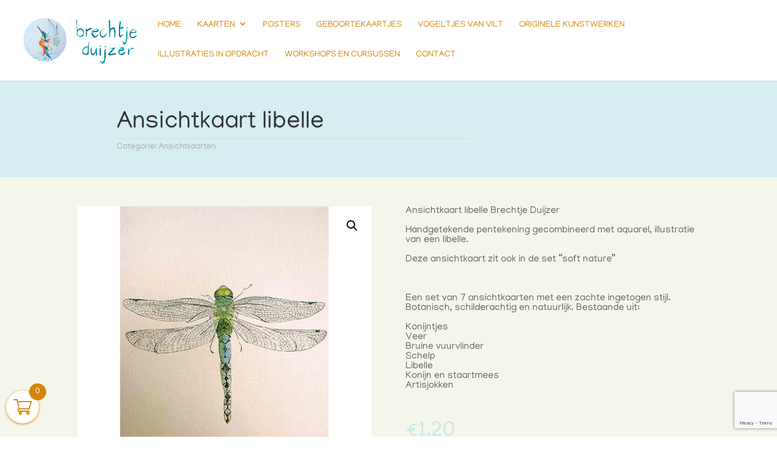

--- FILE ---
content_type: text/html; charset=utf-8
request_url: https://www.google.com/recaptcha/api2/anchor?ar=1&k=6Ld8VRcdAAAAAAvdXf0OiWaxxdjy8kuhS8rVJnjf&co=aHR0cHM6Ly9icmVjaHRqZWR1aWp6ZXIubmw6NDQz&hl=en&v=jdMmXeCQEkPbnFDy9T04NbgJ&size=invisible&anchor-ms=20000&execute-ms=15000&cb=q3e5jvtodemy
body_size: 46777
content:
<!DOCTYPE HTML><html dir="ltr" lang="en"><head><meta http-equiv="Content-Type" content="text/html; charset=UTF-8">
<meta http-equiv="X-UA-Compatible" content="IE=edge">
<title>reCAPTCHA</title>
<style type="text/css">
/* cyrillic-ext */
@font-face {
  font-family: 'Roboto';
  font-style: normal;
  font-weight: 400;
  font-stretch: 100%;
  src: url(//fonts.gstatic.com/s/roboto/v48/KFO7CnqEu92Fr1ME7kSn66aGLdTylUAMa3GUBHMdazTgWw.woff2) format('woff2');
  unicode-range: U+0460-052F, U+1C80-1C8A, U+20B4, U+2DE0-2DFF, U+A640-A69F, U+FE2E-FE2F;
}
/* cyrillic */
@font-face {
  font-family: 'Roboto';
  font-style: normal;
  font-weight: 400;
  font-stretch: 100%;
  src: url(//fonts.gstatic.com/s/roboto/v48/KFO7CnqEu92Fr1ME7kSn66aGLdTylUAMa3iUBHMdazTgWw.woff2) format('woff2');
  unicode-range: U+0301, U+0400-045F, U+0490-0491, U+04B0-04B1, U+2116;
}
/* greek-ext */
@font-face {
  font-family: 'Roboto';
  font-style: normal;
  font-weight: 400;
  font-stretch: 100%;
  src: url(//fonts.gstatic.com/s/roboto/v48/KFO7CnqEu92Fr1ME7kSn66aGLdTylUAMa3CUBHMdazTgWw.woff2) format('woff2');
  unicode-range: U+1F00-1FFF;
}
/* greek */
@font-face {
  font-family: 'Roboto';
  font-style: normal;
  font-weight: 400;
  font-stretch: 100%;
  src: url(//fonts.gstatic.com/s/roboto/v48/KFO7CnqEu92Fr1ME7kSn66aGLdTylUAMa3-UBHMdazTgWw.woff2) format('woff2');
  unicode-range: U+0370-0377, U+037A-037F, U+0384-038A, U+038C, U+038E-03A1, U+03A3-03FF;
}
/* math */
@font-face {
  font-family: 'Roboto';
  font-style: normal;
  font-weight: 400;
  font-stretch: 100%;
  src: url(//fonts.gstatic.com/s/roboto/v48/KFO7CnqEu92Fr1ME7kSn66aGLdTylUAMawCUBHMdazTgWw.woff2) format('woff2');
  unicode-range: U+0302-0303, U+0305, U+0307-0308, U+0310, U+0312, U+0315, U+031A, U+0326-0327, U+032C, U+032F-0330, U+0332-0333, U+0338, U+033A, U+0346, U+034D, U+0391-03A1, U+03A3-03A9, U+03B1-03C9, U+03D1, U+03D5-03D6, U+03F0-03F1, U+03F4-03F5, U+2016-2017, U+2034-2038, U+203C, U+2040, U+2043, U+2047, U+2050, U+2057, U+205F, U+2070-2071, U+2074-208E, U+2090-209C, U+20D0-20DC, U+20E1, U+20E5-20EF, U+2100-2112, U+2114-2115, U+2117-2121, U+2123-214F, U+2190, U+2192, U+2194-21AE, U+21B0-21E5, U+21F1-21F2, U+21F4-2211, U+2213-2214, U+2216-22FF, U+2308-230B, U+2310, U+2319, U+231C-2321, U+2336-237A, U+237C, U+2395, U+239B-23B7, U+23D0, U+23DC-23E1, U+2474-2475, U+25AF, U+25B3, U+25B7, U+25BD, U+25C1, U+25CA, U+25CC, U+25FB, U+266D-266F, U+27C0-27FF, U+2900-2AFF, U+2B0E-2B11, U+2B30-2B4C, U+2BFE, U+3030, U+FF5B, U+FF5D, U+1D400-1D7FF, U+1EE00-1EEFF;
}
/* symbols */
@font-face {
  font-family: 'Roboto';
  font-style: normal;
  font-weight: 400;
  font-stretch: 100%;
  src: url(//fonts.gstatic.com/s/roboto/v48/KFO7CnqEu92Fr1ME7kSn66aGLdTylUAMaxKUBHMdazTgWw.woff2) format('woff2');
  unicode-range: U+0001-000C, U+000E-001F, U+007F-009F, U+20DD-20E0, U+20E2-20E4, U+2150-218F, U+2190, U+2192, U+2194-2199, U+21AF, U+21E6-21F0, U+21F3, U+2218-2219, U+2299, U+22C4-22C6, U+2300-243F, U+2440-244A, U+2460-24FF, U+25A0-27BF, U+2800-28FF, U+2921-2922, U+2981, U+29BF, U+29EB, U+2B00-2BFF, U+4DC0-4DFF, U+FFF9-FFFB, U+10140-1018E, U+10190-1019C, U+101A0, U+101D0-101FD, U+102E0-102FB, U+10E60-10E7E, U+1D2C0-1D2D3, U+1D2E0-1D37F, U+1F000-1F0FF, U+1F100-1F1AD, U+1F1E6-1F1FF, U+1F30D-1F30F, U+1F315, U+1F31C, U+1F31E, U+1F320-1F32C, U+1F336, U+1F378, U+1F37D, U+1F382, U+1F393-1F39F, U+1F3A7-1F3A8, U+1F3AC-1F3AF, U+1F3C2, U+1F3C4-1F3C6, U+1F3CA-1F3CE, U+1F3D4-1F3E0, U+1F3ED, U+1F3F1-1F3F3, U+1F3F5-1F3F7, U+1F408, U+1F415, U+1F41F, U+1F426, U+1F43F, U+1F441-1F442, U+1F444, U+1F446-1F449, U+1F44C-1F44E, U+1F453, U+1F46A, U+1F47D, U+1F4A3, U+1F4B0, U+1F4B3, U+1F4B9, U+1F4BB, U+1F4BF, U+1F4C8-1F4CB, U+1F4D6, U+1F4DA, U+1F4DF, U+1F4E3-1F4E6, U+1F4EA-1F4ED, U+1F4F7, U+1F4F9-1F4FB, U+1F4FD-1F4FE, U+1F503, U+1F507-1F50B, U+1F50D, U+1F512-1F513, U+1F53E-1F54A, U+1F54F-1F5FA, U+1F610, U+1F650-1F67F, U+1F687, U+1F68D, U+1F691, U+1F694, U+1F698, U+1F6AD, U+1F6B2, U+1F6B9-1F6BA, U+1F6BC, U+1F6C6-1F6CF, U+1F6D3-1F6D7, U+1F6E0-1F6EA, U+1F6F0-1F6F3, U+1F6F7-1F6FC, U+1F700-1F7FF, U+1F800-1F80B, U+1F810-1F847, U+1F850-1F859, U+1F860-1F887, U+1F890-1F8AD, U+1F8B0-1F8BB, U+1F8C0-1F8C1, U+1F900-1F90B, U+1F93B, U+1F946, U+1F984, U+1F996, U+1F9E9, U+1FA00-1FA6F, U+1FA70-1FA7C, U+1FA80-1FA89, U+1FA8F-1FAC6, U+1FACE-1FADC, U+1FADF-1FAE9, U+1FAF0-1FAF8, U+1FB00-1FBFF;
}
/* vietnamese */
@font-face {
  font-family: 'Roboto';
  font-style: normal;
  font-weight: 400;
  font-stretch: 100%;
  src: url(//fonts.gstatic.com/s/roboto/v48/KFO7CnqEu92Fr1ME7kSn66aGLdTylUAMa3OUBHMdazTgWw.woff2) format('woff2');
  unicode-range: U+0102-0103, U+0110-0111, U+0128-0129, U+0168-0169, U+01A0-01A1, U+01AF-01B0, U+0300-0301, U+0303-0304, U+0308-0309, U+0323, U+0329, U+1EA0-1EF9, U+20AB;
}
/* latin-ext */
@font-face {
  font-family: 'Roboto';
  font-style: normal;
  font-weight: 400;
  font-stretch: 100%;
  src: url(//fonts.gstatic.com/s/roboto/v48/KFO7CnqEu92Fr1ME7kSn66aGLdTylUAMa3KUBHMdazTgWw.woff2) format('woff2');
  unicode-range: U+0100-02BA, U+02BD-02C5, U+02C7-02CC, U+02CE-02D7, U+02DD-02FF, U+0304, U+0308, U+0329, U+1D00-1DBF, U+1E00-1E9F, U+1EF2-1EFF, U+2020, U+20A0-20AB, U+20AD-20C0, U+2113, U+2C60-2C7F, U+A720-A7FF;
}
/* latin */
@font-face {
  font-family: 'Roboto';
  font-style: normal;
  font-weight: 400;
  font-stretch: 100%;
  src: url(//fonts.gstatic.com/s/roboto/v48/KFO7CnqEu92Fr1ME7kSn66aGLdTylUAMa3yUBHMdazQ.woff2) format('woff2');
  unicode-range: U+0000-00FF, U+0131, U+0152-0153, U+02BB-02BC, U+02C6, U+02DA, U+02DC, U+0304, U+0308, U+0329, U+2000-206F, U+20AC, U+2122, U+2191, U+2193, U+2212, U+2215, U+FEFF, U+FFFD;
}
/* cyrillic-ext */
@font-face {
  font-family: 'Roboto';
  font-style: normal;
  font-weight: 500;
  font-stretch: 100%;
  src: url(//fonts.gstatic.com/s/roboto/v48/KFO7CnqEu92Fr1ME7kSn66aGLdTylUAMa3GUBHMdazTgWw.woff2) format('woff2');
  unicode-range: U+0460-052F, U+1C80-1C8A, U+20B4, U+2DE0-2DFF, U+A640-A69F, U+FE2E-FE2F;
}
/* cyrillic */
@font-face {
  font-family: 'Roboto';
  font-style: normal;
  font-weight: 500;
  font-stretch: 100%;
  src: url(//fonts.gstatic.com/s/roboto/v48/KFO7CnqEu92Fr1ME7kSn66aGLdTylUAMa3iUBHMdazTgWw.woff2) format('woff2');
  unicode-range: U+0301, U+0400-045F, U+0490-0491, U+04B0-04B1, U+2116;
}
/* greek-ext */
@font-face {
  font-family: 'Roboto';
  font-style: normal;
  font-weight: 500;
  font-stretch: 100%;
  src: url(//fonts.gstatic.com/s/roboto/v48/KFO7CnqEu92Fr1ME7kSn66aGLdTylUAMa3CUBHMdazTgWw.woff2) format('woff2');
  unicode-range: U+1F00-1FFF;
}
/* greek */
@font-face {
  font-family: 'Roboto';
  font-style: normal;
  font-weight: 500;
  font-stretch: 100%;
  src: url(//fonts.gstatic.com/s/roboto/v48/KFO7CnqEu92Fr1ME7kSn66aGLdTylUAMa3-UBHMdazTgWw.woff2) format('woff2');
  unicode-range: U+0370-0377, U+037A-037F, U+0384-038A, U+038C, U+038E-03A1, U+03A3-03FF;
}
/* math */
@font-face {
  font-family: 'Roboto';
  font-style: normal;
  font-weight: 500;
  font-stretch: 100%;
  src: url(//fonts.gstatic.com/s/roboto/v48/KFO7CnqEu92Fr1ME7kSn66aGLdTylUAMawCUBHMdazTgWw.woff2) format('woff2');
  unicode-range: U+0302-0303, U+0305, U+0307-0308, U+0310, U+0312, U+0315, U+031A, U+0326-0327, U+032C, U+032F-0330, U+0332-0333, U+0338, U+033A, U+0346, U+034D, U+0391-03A1, U+03A3-03A9, U+03B1-03C9, U+03D1, U+03D5-03D6, U+03F0-03F1, U+03F4-03F5, U+2016-2017, U+2034-2038, U+203C, U+2040, U+2043, U+2047, U+2050, U+2057, U+205F, U+2070-2071, U+2074-208E, U+2090-209C, U+20D0-20DC, U+20E1, U+20E5-20EF, U+2100-2112, U+2114-2115, U+2117-2121, U+2123-214F, U+2190, U+2192, U+2194-21AE, U+21B0-21E5, U+21F1-21F2, U+21F4-2211, U+2213-2214, U+2216-22FF, U+2308-230B, U+2310, U+2319, U+231C-2321, U+2336-237A, U+237C, U+2395, U+239B-23B7, U+23D0, U+23DC-23E1, U+2474-2475, U+25AF, U+25B3, U+25B7, U+25BD, U+25C1, U+25CA, U+25CC, U+25FB, U+266D-266F, U+27C0-27FF, U+2900-2AFF, U+2B0E-2B11, U+2B30-2B4C, U+2BFE, U+3030, U+FF5B, U+FF5D, U+1D400-1D7FF, U+1EE00-1EEFF;
}
/* symbols */
@font-face {
  font-family: 'Roboto';
  font-style: normal;
  font-weight: 500;
  font-stretch: 100%;
  src: url(//fonts.gstatic.com/s/roboto/v48/KFO7CnqEu92Fr1ME7kSn66aGLdTylUAMaxKUBHMdazTgWw.woff2) format('woff2');
  unicode-range: U+0001-000C, U+000E-001F, U+007F-009F, U+20DD-20E0, U+20E2-20E4, U+2150-218F, U+2190, U+2192, U+2194-2199, U+21AF, U+21E6-21F0, U+21F3, U+2218-2219, U+2299, U+22C4-22C6, U+2300-243F, U+2440-244A, U+2460-24FF, U+25A0-27BF, U+2800-28FF, U+2921-2922, U+2981, U+29BF, U+29EB, U+2B00-2BFF, U+4DC0-4DFF, U+FFF9-FFFB, U+10140-1018E, U+10190-1019C, U+101A0, U+101D0-101FD, U+102E0-102FB, U+10E60-10E7E, U+1D2C0-1D2D3, U+1D2E0-1D37F, U+1F000-1F0FF, U+1F100-1F1AD, U+1F1E6-1F1FF, U+1F30D-1F30F, U+1F315, U+1F31C, U+1F31E, U+1F320-1F32C, U+1F336, U+1F378, U+1F37D, U+1F382, U+1F393-1F39F, U+1F3A7-1F3A8, U+1F3AC-1F3AF, U+1F3C2, U+1F3C4-1F3C6, U+1F3CA-1F3CE, U+1F3D4-1F3E0, U+1F3ED, U+1F3F1-1F3F3, U+1F3F5-1F3F7, U+1F408, U+1F415, U+1F41F, U+1F426, U+1F43F, U+1F441-1F442, U+1F444, U+1F446-1F449, U+1F44C-1F44E, U+1F453, U+1F46A, U+1F47D, U+1F4A3, U+1F4B0, U+1F4B3, U+1F4B9, U+1F4BB, U+1F4BF, U+1F4C8-1F4CB, U+1F4D6, U+1F4DA, U+1F4DF, U+1F4E3-1F4E6, U+1F4EA-1F4ED, U+1F4F7, U+1F4F9-1F4FB, U+1F4FD-1F4FE, U+1F503, U+1F507-1F50B, U+1F50D, U+1F512-1F513, U+1F53E-1F54A, U+1F54F-1F5FA, U+1F610, U+1F650-1F67F, U+1F687, U+1F68D, U+1F691, U+1F694, U+1F698, U+1F6AD, U+1F6B2, U+1F6B9-1F6BA, U+1F6BC, U+1F6C6-1F6CF, U+1F6D3-1F6D7, U+1F6E0-1F6EA, U+1F6F0-1F6F3, U+1F6F7-1F6FC, U+1F700-1F7FF, U+1F800-1F80B, U+1F810-1F847, U+1F850-1F859, U+1F860-1F887, U+1F890-1F8AD, U+1F8B0-1F8BB, U+1F8C0-1F8C1, U+1F900-1F90B, U+1F93B, U+1F946, U+1F984, U+1F996, U+1F9E9, U+1FA00-1FA6F, U+1FA70-1FA7C, U+1FA80-1FA89, U+1FA8F-1FAC6, U+1FACE-1FADC, U+1FADF-1FAE9, U+1FAF0-1FAF8, U+1FB00-1FBFF;
}
/* vietnamese */
@font-face {
  font-family: 'Roboto';
  font-style: normal;
  font-weight: 500;
  font-stretch: 100%;
  src: url(//fonts.gstatic.com/s/roboto/v48/KFO7CnqEu92Fr1ME7kSn66aGLdTylUAMa3OUBHMdazTgWw.woff2) format('woff2');
  unicode-range: U+0102-0103, U+0110-0111, U+0128-0129, U+0168-0169, U+01A0-01A1, U+01AF-01B0, U+0300-0301, U+0303-0304, U+0308-0309, U+0323, U+0329, U+1EA0-1EF9, U+20AB;
}
/* latin-ext */
@font-face {
  font-family: 'Roboto';
  font-style: normal;
  font-weight: 500;
  font-stretch: 100%;
  src: url(//fonts.gstatic.com/s/roboto/v48/KFO7CnqEu92Fr1ME7kSn66aGLdTylUAMa3KUBHMdazTgWw.woff2) format('woff2');
  unicode-range: U+0100-02BA, U+02BD-02C5, U+02C7-02CC, U+02CE-02D7, U+02DD-02FF, U+0304, U+0308, U+0329, U+1D00-1DBF, U+1E00-1E9F, U+1EF2-1EFF, U+2020, U+20A0-20AB, U+20AD-20C0, U+2113, U+2C60-2C7F, U+A720-A7FF;
}
/* latin */
@font-face {
  font-family: 'Roboto';
  font-style: normal;
  font-weight: 500;
  font-stretch: 100%;
  src: url(//fonts.gstatic.com/s/roboto/v48/KFO7CnqEu92Fr1ME7kSn66aGLdTylUAMa3yUBHMdazQ.woff2) format('woff2');
  unicode-range: U+0000-00FF, U+0131, U+0152-0153, U+02BB-02BC, U+02C6, U+02DA, U+02DC, U+0304, U+0308, U+0329, U+2000-206F, U+20AC, U+2122, U+2191, U+2193, U+2212, U+2215, U+FEFF, U+FFFD;
}
/* cyrillic-ext */
@font-face {
  font-family: 'Roboto';
  font-style: normal;
  font-weight: 900;
  font-stretch: 100%;
  src: url(//fonts.gstatic.com/s/roboto/v48/KFO7CnqEu92Fr1ME7kSn66aGLdTylUAMa3GUBHMdazTgWw.woff2) format('woff2');
  unicode-range: U+0460-052F, U+1C80-1C8A, U+20B4, U+2DE0-2DFF, U+A640-A69F, U+FE2E-FE2F;
}
/* cyrillic */
@font-face {
  font-family: 'Roboto';
  font-style: normal;
  font-weight: 900;
  font-stretch: 100%;
  src: url(//fonts.gstatic.com/s/roboto/v48/KFO7CnqEu92Fr1ME7kSn66aGLdTylUAMa3iUBHMdazTgWw.woff2) format('woff2');
  unicode-range: U+0301, U+0400-045F, U+0490-0491, U+04B0-04B1, U+2116;
}
/* greek-ext */
@font-face {
  font-family: 'Roboto';
  font-style: normal;
  font-weight: 900;
  font-stretch: 100%;
  src: url(//fonts.gstatic.com/s/roboto/v48/KFO7CnqEu92Fr1ME7kSn66aGLdTylUAMa3CUBHMdazTgWw.woff2) format('woff2');
  unicode-range: U+1F00-1FFF;
}
/* greek */
@font-face {
  font-family: 'Roboto';
  font-style: normal;
  font-weight: 900;
  font-stretch: 100%;
  src: url(//fonts.gstatic.com/s/roboto/v48/KFO7CnqEu92Fr1ME7kSn66aGLdTylUAMa3-UBHMdazTgWw.woff2) format('woff2');
  unicode-range: U+0370-0377, U+037A-037F, U+0384-038A, U+038C, U+038E-03A1, U+03A3-03FF;
}
/* math */
@font-face {
  font-family: 'Roboto';
  font-style: normal;
  font-weight: 900;
  font-stretch: 100%;
  src: url(//fonts.gstatic.com/s/roboto/v48/KFO7CnqEu92Fr1ME7kSn66aGLdTylUAMawCUBHMdazTgWw.woff2) format('woff2');
  unicode-range: U+0302-0303, U+0305, U+0307-0308, U+0310, U+0312, U+0315, U+031A, U+0326-0327, U+032C, U+032F-0330, U+0332-0333, U+0338, U+033A, U+0346, U+034D, U+0391-03A1, U+03A3-03A9, U+03B1-03C9, U+03D1, U+03D5-03D6, U+03F0-03F1, U+03F4-03F5, U+2016-2017, U+2034-2038, U+203C, U+2040, U+2043, U+2047, U+2050, U+2057, U+205F, U+2070-2071, U+2074-208E, U+2090-209C, U+20D0-20DC, U+20E1, U+20E5-20EF, U+2100-2112, U+2114-2115, U+2117-2121, U+2123-214F, U+2190, U+2192, U+2194-21AE, U+21B0-21E5, U+21F1-21F2, U+21F4-2211, U+2213-2214, U+2216-22FF, U+2308-230B, U+2310, U+2319, U+231C-2321, U+2336-237A, U+237C, U+2395, U+239B-23B7, U+23D0, U+23DC-23E1, U+2474-2475, U+25AF, U+25B3, U+25B7, U+25BD, U+25C1, U+25CA, U+25CC, U+25FB, U+266D-266F, U+27C0-27FF, U+2900-2AFF, U+2B0E-2B11, U+2B30-2B4C, U+2BFE, U+3030, U+FF5B, U+FF5D, U+1D400-1D7FF, U+1EE00-1EEFF;
}
/* symbols */
@font-face {
  font-family: 'Roboto';
  font-style: normal;
  font-weight: 900;
  font-stretch: 100%;
  src: url(//fonts.gstatic.com/s/roboto/v48/KFO7CnqEu92Fr1ME7kSn66aGLdTylUAMaxKUBHMdazTgWw.woff2) format('woff2');
  unicode-range: U+0001-000C, U+000E-001F, U+007F-009F, U+20DD-20E0, U+20E2-20E4, U+2150-218F, U+2190, U+2192, U+2194-2199, U+21AF, U+21E6-21F0, U+21F3, U+2218-2219, U+2299, U+22C4-22C6, U+2300-243F, U+2440-244A, U+2460-24FF, U+25A0-27BF, U+2800-28FF, U+2921-2922, U+2981, U+29BF, U+29EB, U+2B00-2BFF, U+4DC0-4DFF, U+FFF9-FFFB, U+10140-1018E, U+10190-1019C, U+101A0, U+101D0-101FD, U+102E0-102FB, U+10E60-10E7E, U+1D2C0-1D2D3, U+1D2E0-1D37F, U+1F000-1F0FF, U+1F100-1F1AD, U+1F1E6-1F1FF, U+1F30D-1F30F, U+1F315, U+1F31C, U+1F31E, U+1F320-1F32C, U+1F336, U+1F378, U+1F37D, U+1F382, U+1F393-1F39F, U+1F3A7-1F3A8, U+1F3AC-1F3AF, U+1F3C2, U+1F3C4-1F3C6, U+1F3CA-1F3CE, U+1F3D4-1F3E0, U+1F3ED, U+1F3F1-1F3F3, U+1F3F5-1F3F7, U+1F408, U+1F415, U+1F41F, U+1F426, U+1F43F, U+1F441-1F442, U+1F444, U+1F446-1F449, U+1F44C-1F44E, U+1F453, U+1F46A, U+1F47D, U+1F4A3, U+1F4B0, U+1F4B3, U+1F4B9, U+1F4BB, U+1F4BF, U+1F4C8-1F4CB, U+1F4D6, U+1F4DA, U+1F4DF, U+1F4E3-1F4E6, U+1F4EA-1F4ED, U+1F4F7, U+1F4F9-1F4FB, U+1F4FD-1F4FE, U+1F503, U+1F507-1F50B, U+1F50D, U+1F512-1F513, U+1F53E-1F54A, U+1F54F-1F5FA, U+1F610, U+1F650-1F67F, U+1F687, U+1F68D, U+1F691, U+1F694, U+1F698, U+1F6AD, U+1F6B2, U+1F6B9-1F6BA, U+1F6BC, U+1F6C6-1F6CF, U+1F6D3-1F6D7, U+1F6E0-1F6EA, U+1F6F0-1F6F3, U+1F6F7-1F6FC, U+1F700-1F7FF, U+1F800-1F80B, U+1F810-1F847, U+1F850-1F859, U+1F860-1F887, U+1F890-1F8AD, U+1F8B0-1F8BB, U+1F8C0-1F8C1, U+1F900-1F90B, U+1F93B, U+1F946, U+1F984, U+1F996, U+1F9E9, U+1FA00-1FA6F, U+1FA70-1FA7C, U+1FA80-1FA89, U+1FA8F-1FAC6, U+1FACE-1FADC, U+1FADF-1FAE9, U+1FAF0-1FAF8, U+1FB00-1FBFF;
}
/* vietnamese */
@font-face {
  font-family: 'Roboto';
  font-style: normal;
  font-weight: 900;
  font-stretch: 100%;
  src: url(//fonts.gstatic.com/s/roboto/v48/KFO7CnqEu92Fr1ME7kSn66aGLdTylUAMa3OUBHMdazTgWw.woff2) format('woff2');
  unicode-range: U+0102-0103, U+0110-0111, U+0128-0129, U+0168-0169, U+01A0-01A1, U+01AF-01B0, U+0300-0301, U+0303-0304, U+0308-0309, U+0323, U+0329, U+1EA0-1EF9, U+20AB;
}
/* latin-ext */
@font-face {
  font-family: 'Roboto';
  font-style: normal;
  font-weight: 900;
  font-stretch: 100%;
  src: url(//fonts.gstatic.com/s/roboto/v48/KFO7CnqEu92Fr1ME7kSn66aGLdTylUAMa3KUBHMdazTgWw.woff2) format('woff2');
  unicode-range: U+0100-02BA, U+02BD-02C5, U+02C7-02CC, U+02CE-02D7, U+02DD-02FF, U+0304, U+0308, U+0329, U+1D00-1DBF, U+1E00-1E9F, U+1EF2-1EFF, U+2020, U+20A0-20AB, U+20AD-20C0, U+2113, U+2C60-2C7F, U+A720-A7FF;
}
/* latin */
@font-face {
  font-family: 'Roboto';
  font-style: normal;
  font-weight: 900;
  font-stretch: 100%;
  src: url(//fonts.gstatic.com/s/roboto/v48/KFO7CnqEu92Fr1ME7kSn66aGLdTylUAMa3yUBHMdazQ.woff2) format('woff2');
  unicode-range: U+0000-00FF, U+0131, U+0152-0153, U+02BB-02BC, U+02C6, U+02DA, U+02DC, U+0304, U+0308, U+0329, U+2000-206F, U+20AC, U+2122, U+2191, U+2193, U+2212, U+2215, U+FEFF, U+FFFD;
}

</style>
<link rel="stylesheet" type="text/css" href="https://www.gstatic.com/recaptcha/releases/jdMmXeCQEkPbnFDy9T04NbgJ/styles__ltr.css">
<script nonce="MnTm2UV4sPG33p8dtaMaSA" type="text/javascript">window['__recaptcha_api'] = 'https://www.google.com/recaptcha/api2/';</script>
<script type="text/javascript" src="https://www.gstatic.com/recaptcha/releases/jdMmXeCQEkPbnFDy9T04NbgJ/recaptcha__en.js" nonce="MnTm2UV4sPG33p8dtaMaSA">
      
    </script></head>
<body><div id="rc-anchor-alert" class="rc-anchor-alert"></div>
<input type="hidden" id="recaptcha-token" value="[base64]">
<script type="text/javascript" nonce="MnTm2UV4sPG33p8dtaMaSA">
      recaptcha.anchor.Main.init("[\x22ainput\x22,[\x22bgdata\x22,\x22\x22,\[base64]/[base64]/[base64]/[base64]/[base64]/[base64]/[base64]/[base64]/[base64]/[base64]/[base64]/[base64]/[base64]/[base64]\\u003d\x22,\[base64]\\u003d\\u003d\x22,\x22w51fwqorwojChMKfBcOfM0pGGcKRwqNaOsOUw7XDl8Khw5tCJMO6w51sIH5iT8OuZ0fCtsK9wp1Rw4RUw6LDicO3DsKmfkXDqcOcwpw8OsObSTpVFcKpWgMELFdPfcKJdlzCpxDCmQl5MUDCo2cKwqx3wqk9w4rCv8Knwr/[base64]/[base64]/Cv8OIw6Yxw6zCpcOyKi3DphFcw7J+f8KFHUfDny0ofmrDi8KkeGhAwqliw5VjwqcwwrF0TsKZGsOcw44WwqA6BcKPWMOFwrkvw4XDp1p9wpJNwp3DkcKAw6DCniplw5DCqcOFCcKCw6vCq8O9w7Y0bg0tDMOzZsO/Jis3wpQWM8OAwrHDvygOGQ3Cp8KMwrB1FMKQYlPDo8KEDEhNwohrw4jDgUrClllwCArCh8KGEcKawpU9UBRwFzo+b8KSw41LNsOoGcKZSwZUw67Dm8KhwqgYFFzCig/Cr8KNNiFxe8KwCRXCvnvCrWlQdSE5w5TCg8K5wpnCvm3DpMOlwrc4PcKxw5LCvljClMKqRcKZw484CMKDwr/[base64]/QCfCqy7CvcO+fsK5w7EPw6bCrMObw6vDkgDCi0LDigUgKcKywo07wp4fw7d2YMONU8OMwo/DgcOMdg/CmVXDv8O5w67ClGjCscK0wrpxwrVRwoUvwptAVMOfQ3fCh8Oze0FqKsKlw6ZncUMww7sBw7XDhEd4WMOswoQkw59YGcOnY8KiwrvDp8KQPVfCqCTCsnDDvsK/AcKCwqUTKDTCoiLCqsO/wonCq8KEw6bCk17DsMO6wrrDu8O7wp7Cg8K3NMKhRmIdLTPCscOVw67DiB8KSQp0BcOqGzYDwqzDl2HDksO3wr3DqcOaw6LDuwfDpyk2w5fCtwfDsUcrw4LCg8KHZMKkw6TDu8ODw60zwrNVw7/Cm10Qw5VAw4VfdcKAwq/DncOUAMKGwqbCpS/Ck8KIwrnCo8KZVVrCo8OZw7dKwoQZwq4hw4cew4jDmWHCr8Kyw6rDucKPw6vDs8Olw49NwonDhDnDpnA6wpDDrTDCncOLMjd3Yj/DlmXCiFkgPlNiw6zClsK9wpPDpMKiBMKcNCQgw7NRw6dkwqvDnsKHw5t2OcOYSHUnPcKnwrEHw4YXVjNow50wfsOuw7UYwpDCtsK2w5wswrXDt8OHNMODHsKAc8KQw6XDv8O+woYRQj4nUW83HMKqw7DCp8K1woXCkMOzw5t8wpw/DEYbWw/ClAJXw6M0IcO3wpnChHvDt8KsaCnCucK3wp3CvMKiHsO8w5bDh8OEw7XCmWDCr2ExwoTDlMOFw6YLw5cAw4LCg8Kiw5YRe8KdH8OobMK/w5PCuFU+Zhopw6XChBktwpbCvsOWwps/IsO/wohjw6HCqMOrwr1ywqJqLxpTO8KPw4hBwr9jXVnDj8OZBjUiwrE4L1DCmcOtw5VPO8KvwrnDiXcfwrZ0wq3CqkzDt31Nw7PDnVkQWUhLIXAzV8KvwrVRwpo1Y8Kpw7AgwpwbZxPDh8O+w4FYw5x+UcOyw4PDmhkUwrrDvV3Diy1OI2o7w7lTa8KtBMKLw5Q/[base64]/CpXrCssK+U8ODbRA1wq0XbsKxWTHCqhQjYcO6KcKHfsKjR8Oew6jDmsOLw43CjsKMH8O/WMOiw7bCg1sUwqfDmxrDicK7YVrCqmwpDsO4YsO+woHCjzssTcKKE8O3wrFjbsOGdjAjeSLCoTslwrPDi8Kbw4Bnwq80PHdBCBPCiWbDgMKXw50EY2xwwpbDqz/[base64]/CvUcZd8K7cMK1w6BSZcKXwrvDjcKJGsOjVsKBworCmmQrw5N6w6DCncKvJMOoUkHCrsOCw5Vhw7fDnsOgw7PDkVQ6wqrDuMOQw4IVwqjCsBRMwrZvOcOhwo/DocK7ZDjDlcOuwq1mZcOXWcOLwoXDmUjDmCc8wqHCjH1mw51fEMOCwoM5CsKWSsOHHlNUw4o1FcOdTsO0LsKtYMOEY8KFT1BGwo1BwrLCu8OqwpPChsOqC8OMYsKybsK/[base64]/DiXnCiCrCsy/CvcOrLMOtw70TwrjDmm7DisKQwrNew4vDjsKKEnBiUcOAdcKiwoYCwog/woMnO2nDowbDiMOgdS7CgsKnT2VLw71tTsKRw4Alw555XGoQw5rDvyjDvTHDk8KFHMOTJULDgitMCsKGw77DvMO0wqjCihtNKkTDhX3CkMOAw7/[base64]/DuMKMwpvDl8KVwp3CgEViFD3CjsOOTsKmJFBZwqF8wqDCv8KEw4fDiW3Cj8KewoHChgJMLH0qJk/CnFbDgcOYw5ttwooDUcKAwoXChcOHw7Miw75/wpoUwrFxwrlmF8O2GcKrFMKMCcKTw5cpPMOwSsOZwoHDtDHCtsOHCVjCl8OCw6FhwotYV2dCcxrCm2MJwrzDusO/[base64]/DthBrw7xyGXjCsizCncKlQH99w49QaMO0wqVpeMK1w4lPPG3CnVrDkhxWwp/DjcKMw7EPw7J1ESXDvMKDw7DDtBEUwpLCkmXDvcO9OD16w7lvaMOow4hqMsOgQsKHesK7wpvCl8KjwoMODcKow58iDhfCswIQJlvCuwZHS8K4AcKoFicqw4p3wrbDt8O5Y8OOw5fCl8OgB8OpNcOcR8K/wpHDtG3DoRQtSBZmwr/[base64]/w7VewprDmVbChsOtbsKHE8OvPT7DtMKsw6diA3XDuCpkw4tvw7HDsmkGw4kdR0duN1/ClQwsHMKlBsKVw4RZR8Otw57CtMOmwox0JRTCucOPw6TDj8KUBMK9Pz49FWkkw7dbw6Ecwr1cwqHCmgbCpMKew7Izw6ZHAsOSax3Cmx9pwp7DmMOXwrjCiR/[base64]/DhzUfwp3DjsKnFQ8wccODHkY/YMONOGvDtMK1w7nDvGdCEzwfw5jCrsOtw5EqwpXDsE/[base64]/DnSLChVxsX3bCujvDo8KkGsKeYBk4w6cmfAzCrk9uwo8Nw6nDr8OoCEzCvUTDqsKFTsOOZ8Orw6IHXsOXPMKcZEzDu3RiLMOOw4/CtiIJw6vDtsOUccKwQ8KDBmlGw5l0w7pgw4kAEBsFfmzCtiTCi8OyVi4fwo7CrsOhwq/CvDIOw4wrwqfDpQnDjRYRwp7CrsOtNsO8N8Ovw4Y3AsK3wq9OwpjDt8KNMUYdV8KpNsKGw5HCkmc0w69uw6jCoT/Cn2FJEMOxwqAewoAoXUPDusOuckvDtGNZX8KCF1zDv3LCr3PDtAhOZMKdKcKsw67DicK5w4bDpsKTRcKBw5/[base64]/DtsKfKn7DhMOPOHdyfQrDr1PClGhow6cZWcKFTsONw5/Cq8K0RWXDocOcwoHDqMKAw5l8w51kdcORwr7Dg8KCw4rDskrCuMKlByZzU1XDsMOgwrAMVzwKwoHDsF5qZcKxw6w2ZsKKWw3CkQ/ClkDDumgYFR7Cv8OxwqJqMMO/Qh7CisOhT1lfw43DsMOCwpXCn2fDlWUPw5hsWsOgI8OMS2RNw57CkF7DtsOLCD/Do3VLw7bDjMOkw5dVP8OMSwXCkcKkRzPCkks0BMOQDMK4w5bCh8KgYcKDKMOQDGV8wpnClMKOwr7CqcKDIAbCusO5w4hqBsKWw7bDscKBw5pOJwDCjMKSUwkxSAPDpcOAw4rCkMKpQEsqS8OKG8KWwpoBwoNCfX/DrcOmwqUXw43Ck3fDtD7DlsOUXMOpQTg8AMKCwrF1wrTDhS/[base64]/[base64]/w5nDqcKiaSE0JsKRw4bDkmtJw5jDoG7DhsK5IH7DqkhnTW0Yw6/[base64]/[base64]/CjcKTw5LDuDjCgcOWaE0zwpTDvnsxNsKZwp/DgsKUWcOWAsOdwobDh019O3DDrTrDlsOKwrTDuX/Ci8ODCmvCl8Kcw74YWmvCvXDDsiXDmDLCvQkAw7fDkXh9VSA8YsKbFSkfCXvCssOXeyUqXMOES8K5wr0xwrUSUsKBOWoewp/[base64]/[base64]/DrFpMwpfDsy1QwqLDjz5YdMOzA0VwNcKyBsKzCjrCrcKEEMOJwozDm8KdPQhSwqpVTzJxw6BDw53CiMOIwoLDvS/[base64]/Dj8OUw6MIwrgSwoDDuzcHQzPDpcOcV8K2wpvDjsOMOMK4V8KWHGzDr8OowqnCliQnw5LDtcOraMO3w4ttW8Osw5HCin8GJWxOwqYhS0jDo3law7vCtsKOwpYEwoXDtsOiw4zCvsKtPWDCskXCsy3DpcKYw51sacK2WMKIw7JKPQ/CjETCiHsFwptkADnCpsKIw4fDkz4AGRtvwoFpwoJ2wqBKJx3DlmbDoQBDw7Vjw5kxwpBnwo3DrC7CgcKVwrzDoMO3Tz48w5rDjyDDtsKpwp/CvzrCrWU7VWpkwq3DtkHCrjQLHMOMdsKsw6AkHsKWw4DCqMOrY8OMdXhacypSUMKYRcKIwqw/Gx/CtsOowokrDi4uw7Y1dyTCkWjDm1MZw5DDvMK4CHbDliwnAMOkG8OIwoDCiVATwpxCw7nDkgs5AcO+wpLDnMOOwpHDusOnwpx+IcKqwoobwqjDgTt4RB0gC8KVw4rDqcOJwoXDgMOiNG4lflZDLcKwwp1Uw45+wrvDu8KRw77Ck1NQw7Jvwp/DhsOmwpHClcK5AjwjwpQ2Kxsiwp/CrQRpwrMLwoDDk8KZwq9NIVlmbsO8w41zwoAaaxtKKMOSw79KUQgOOBDDnEDCkA4nw4vClxrCu8OuPkZlY8K0w7nDpi/CvTd+MxnDk8OOwrMLw7l2MMKlw4fDsMKKwq7CocOkw7bCoMOnAsKAwonClwHCh8KIwpsjecKvKX0owqfCicOrw6bDmV/DnGENw7DCoVFGw75Iw4/DgMOCNQXDg8ONw5gMw4TCjkUlACTCsmPCqsK2w5/Ck8OjHcKvw7tgA8O/w6LCk8OBYRXDkVXCsGBQwrPDvyDCocKFPjkcFGvCnsKBX8KWZlvChz7Ch8Kywr8Xwq/CvCjColZ1wqvDjmfCpnLDpsO0TcKNwqDDg1gaDGjDgE85DsOKfMOocUYkIXvDsgk/SFjCqxsow7wgwqPCgsKpYcOvwpjDmMOFw4/CiiV7JcKZG2LClw1gw4HCjcK8LWVeYMOaw6Qxw4pwEjTDgcK2csO5c0PCvWDDv8KYwp1nLG8BfnZsw5RGwqkrwpfDi8K0wp7CnD3ColwObMKYwpsGbB7DocOuwox6AhNpwoYVfMKfeCjCpSQzwoLDry/ChndkaUsUBXjDj1Qmwo/DqcK0EkpEZcKFwrx0GcKjwrXDmBMgBFBBSMO3d8O1wrLCnMO/[base64]/EMOqwr1Gw5Unwp/DkR/Dg3/CqcKXwp3CjsKiwrzCvwjDjsK6w4zCt8OYScO7aGgGFEtoLQTDmVsjwrjChH3CocO6ZQERb8K7URfDsCjCl3jDiMOVHcKvSjLCscKaXjrChMO9JMOsaEXCim7DpB/CsCJmcMKiwrh7w6TCk8Kww4XChXXCmkJ0MCddLGYEUsKvPD9+w5bDsMKsAzwCC8O4MQIYwqrDosObwoNAw6LDm1bCqgnCoMKPJ0PDhAQtT2B5Dwsow4NRwo/[base64]/RMOowrYww5nDpXTCvsKoKsKGZkZGE8ODwrjDm0oSQsK5fsKWwo9Rb8OPCTsXC8O2HcO7w47DvRtbP2s9w7TDocKbSkXCisKow6LDtTzCl37DjSzCmBYxwpnCmcK/w7XDiSs/JGMMwpJbQMKvwo4Kwq/Dlz3DlEnDgQFCWA7CoMKrw5TDk8OEeArCh1fCt3rDrS7CvMK+YsK4DMK3wqpDCsKOw6BQdcKVwooTbsKtw6I0Y2hdWmLCusOVDhjCogvDgkTDvFLDnWRvDcKKRAcpw4/CusK1w4tgwqdiF8OyR27DnCPCkMO2w7VuRVbDo8ODwrA0WsOTwo3Dj8KkQ8KWwoDCtSRqwo/DpVQkfsO/wrnCgMOaE8K+AMO0w4IrVcKDw75dWMOEwp/Cmz3Ck8KiEkHCmMKVaMO4K8KCwonCocKUcD/[base64]/Cv8OOwp5mcMOpwqHCnsOPSQo7wpd+QhUTw7w0AMOWw41Jwq1/wpQDCMKDbsKMw6dldGESV3/CpBEzNUfDp8K2NcKVB8KNF8OFDUIuw6IkKz3DqG7DksOQwqjCjMKfwpNBJwjDu8O+BwvCjDZ5E2B6AMKxNsONdsKcw77CjxrCg8ORw6TDvFgELiVawrnDtsK/LsOPSsKWw7YAw5/CqMKleMK1wr8cwpXDoBYSEAZgw53Cr3QjFcO7w4A2wpjDnsOYSy8YDsKIPG/CgETDt8KpJsKiPj/CicKBwqHCjDfCscKjOR0HwqgpbQLDhn81wo4jPMOFw5g/[base64]/w61Ow5o8YcOYbVhGHm9jw6k+wqfDuSlWw6DCtcKAU2rCncKdwobDm8OywpzDosKzwoM9w4Rsw4PDpy9XwrfCmnolw5DDr8KhwoJlw4/CojQDwpbDiD3CpMKBwp0Aw60IRsOWPh1kwrTDqTjCjFXDgXHDkVHCr8KBAVV6wqEcw4/CpTbCi8OQw7dQwo1NDsKxwozDtMKywrTCoDAMwqrDs8OFOB4Zwo3CnA1+SnpTw7bCkWQVMXTCsQTCg2HCocOnwrHDl0/DjGTDjMK4I0tMwpnDpsKSwq3DvsONCMKDwok8VyvDuxcxworDhUAgScK3bcKiSC/CkMOTBsOzeMKjwoEbw5bCkRvChsKMSMKiTcOGwqMCAMONw60ZwrLDgsOHVUMed8K8w7lCXcKFXH7DpMOxwpByZ8OFw6XCtAXCkCsXwpcKwqtTW8KHdMKKFS3DvWR4M8KAwrbDksKDw4/Dr8Kew7/Do3PCqkDCrsK1wrvDm8Kjw67Cng7DtcKfEsKNRmrDmcOqwoHDmcOrw5HCg8O2wp0JTcKSwpdfYyAswrYNwpgcLcKGw5DDrgXDv8K3w4/[base64]/DlcK7MsOgwoxgwrjDiMKWw73DuUhpM8KqFcK6wq3DpMO/G0ZNAljCi2kJwpLDukdVw7/CuxTCuXBLw4ETV0TCj8O8wp5zw6XDthd2F8KeAcKOGMK3cQcGCsKocMOmw69vWx/DuWbCjcK2c3BHMjhGwpwuKMKdw7hQw5/[base64]/DkcKuTcO5w5VKEVBeHhrCrMOBDGfDscO6Bm8AwpjCrUUVw7vDjMOtCsOMwoTCgcKpWWMCdcOhwrgaAsOpUnEcH8Okw4HCkMONw4HCm8KnP8K6wrkyW8KSwp/ClBjDhcOgfE/[base64]/ecOrwqfCpCdnXcKHw78vwqhdwpXDmcO6woFZFsKgdcK/woDDjS3CrUXDind+RHgRHVbDh8K3FsO1WDhWBxPDjCl/HTsAw6M9dXbDqygYHQfCpg96wpFtwp9PO8OResOXwrDDpsOrZcKGw6gxOiwHQMKZwrrCrcOfwr4HwpQDw4rDpcO0YMOaw4VfbsK+wodcw6vCtMOfwo5gGsKAdsOfecOswoEDw6xuwoxow5DCqnYmw4/[base64]/CsSjDiGhzwrHDnMKMAwVEWBDDlG4uwpPDg8Kpwr/CpCzDocOqwpYyw5XCtsOzwoNCUsOuwpfChxHDkTLDg1F7bzbCjFcibQoQwqRme8OmAikMfgXDpsKfw4F9w5V3w5fDpB/[base64]/CsKSHMKow4TDlMKSw7rDoGzCkn15ZHczX3PDt8KaZMO9McOQFMKiwrEUGE5kTEHCpQnCi35ywo7ChWVoK8OSwprDt8Ozw4FKw6VRw5nDp8K/wpLDhsKRbsK1wozDlsOUw6pYcybCr8O1w6jDvsOMd27Du8O9w4bDhsORPSbDmzAawrFfHMKqwpbDtQJ/[base64]/[base64]/CqGrCm2dLHWjCtcOlw5/ChTLChEURI8Oaw58iT8Owwpoqw5HCvMO9KSl/wq3Csk3CrwzDlkzCvzkqQ8OxFsOMw7EKw4fDjB5awoHCgsKrw5rCmgXCoTROEgjCssKpw70gE05NEcKlw6DDvn/DoG9Ady3DrMKEw4DCpMOyXcOqw4XCugUIw5xoVnwBI1fCisOGLsKAw7x4wrrCjwXDvUbDs2B0RcKcS1kHbXZTfsKxDsKlw7rCjibCpMKIw6pnwq7DpCvDtsO3CMOWJcOkbG0GXjsZw7IZb3/CtsKbSG8uw6DDqnhnYMOWZmnDpirDsGUDEsO3IwrDlMOMwpTCulgIw4nDpyJ0McOhBls/cAPCv8Oowp5vZBrDvsOdwp7Cv8KNw5YlworDgcOfw6bDn1PCt8KEw7zDqSvCncK4wqvDssKDBUfCtMOvJ8OcwqBvQMK4BcOtKsKiB1gFwpM1f8OhME3CnErDnX7DlsObbC7Dn1jCp8OcwqXDv2nCu8O6wp8gP1ENwoh/[base64]/[base64]/wpTCssOuZsK/w4wjTxtKPGYJZsOWYMOhwow2w4ghw7N/O8KtaiAxOjcFw4rCqQvDssO5VgQGUW8aw5zCoVhkaV9vHUjDk1rCrhUwXH8/wrfDiXXCkC1NVVsNEnx1AcO3w7spfAfCk8KYw7IywoRZB8OJA8KcSTlJH8K7wptMw5cNw5jCicKMHcO5Um3CgMKoGsK+wr/CqylXw5vCr23CpzXCt8Kww6vDssOWwrw5w7YWEA4Yw5EyXwFtwqHDhcKJEMKFw6rDosKWw4VZZ8KtTzMDw5JqMMOAwrk1w6pdOcKcw5hfwokPwpvDoMO5IzvCgWnCg8OnwqXClDdqX8OUw7bDnDJRPGjDn2cxw70+LMOTwr9Kek/DpcK/[base64]/UnbCv8Kpw64Ae8Kbw5XDsF3CtcKkLUDDlHDClCzDtGzCjsO9w7ZSwrXCjzTChFIYwrUHwoUIK8KAWMKew7Bxw7lIwprCuWjDnlM4w6TDvx/CtFzCjBgewpLDn8K2w6Z/[base64]/DpHAZR07DqXoOblRzw5rDi8OoVhEow6lxw51QwrvDkX7Dt8OIPUHDqMOgw5Bgwo45wpstw6LCnBVOA8KTesKgwrZlw48lKcOwYw00AVXCmnPDqsO7wp/Di0BVw5zClCTDmcK8KmHCiMK+AMO/w4ohL27Ci19SamfDs8KxZcO/w4QFwr9NCwtRw5TDucK/D8Kewpkew5LDssKxf8OjVn12wqwkdsKPwoXCryvCgcOtRMOJV3LDmXhzK8OXwoYPw73Dn8OcIHFbb1pjwqcpwpI2TMKDw50Hw5bDkntyw53CiVJkwo3CpTNxYcOYw5XDmsKFw6DDvC5zBBTChsOfWz9ocsKeCQHDiEbCkMO4KSbCrWpCIXzDhmDDiMOIwr/[base64]/[base64]/f8OPwoNLFWR/[base64]/DtMOLwpDCsMKjwqpLwqNjRnVtVFvCiCDCsD3CkyjCscOyasOTcsKlECjDh8OlaQrDvCZFclXDtMKEE8OrwosuN10+asOEbcKtw7cVVMKAwqDDuUJwBT/DqUJewrQWw7LCvnzDg3B6wrVfw5nCtU7DqMO8FMKEwqfDlSxOw6vCrQxadMO+V1w6wq5mw7g5woMCwqFENsKzLsObCcOARcOEa8OFw7jDtkPCm2DCiMKawqfDnsKKakbDsxECwrfChcOUwqzDl8OfEj9LwodYwq/DgREYBsOdw6jClxMJwrB8w6sSZcKQwrnDsEgJTVdvBcKcP8OMwq0gAcOYHGbDvMKNOMOQMsOWwrYKbsO1YcKqw51/ZgDCmwvDtDFfw7NMd1XDo8K5VsOOwro8DMKHRMKVawXDrMOBF8KBw7XCrcO+ME1rw6ZkwpfDuTRMwojDkkFVwrvCvsKSO1NWczMAR8OWKEXCiUN+YkEpHwDCl3bDqcKyGTIFw4hSRcKSfMOJAsOawqZvw6LDrFdkYw/Cvj8BcyRGw6FwNyrCnMOyIWLCqE0QwqIZFgNSw6fDusOKw4fCssOAw6Jpw4rCtQFDwpvDmsOOw6PCksOsHQFGKsOTRiTCv8ONY8OrKzrCqTYWw4/ClMOJwoTDp8KRw4gtXsKaORnDisOvw6N6w6/DlE7Dv8ONHMOrGcOvZcOIZ3VYw7NiJcOPcGnDqsKQIzTClkrCmANuSsKDw68cwr4Owopawog/wqtgw6wDcnw9w51wwqppVmvCq8KvJcKzWsOYFMKKSMOlQ2fDlSo6w4p4UhLCuMOrciBXSMO8BAHCksKQNsOUw67DpsKNfiHDs8KvKB/[base64]/EMKlcMOtwo4fwoYzRS3DqRx8w6XCnQVPw50pJxnCqcK4w6PCmlfChRRqUMOgfATChsOowoTDqsOawp/CrlE8OMKvwqYTIFbCscOOwohaOR4CwpvDjMK+S8Olw712UgXCucKYwq8Xw4BtaMOfw4bDn8OWwq/Do8OuY3PCpyZfFQzCn0pLTxA2VcOww4EcS8K/T8KbacOOwpsHVMOHwo0wMsK5dsKCe0Elw47CqsKzccO7UmJBTsO1OsODwqbCoiUmUQkow619wpbCqcKWw7UnAMOuQMOAw6AZw4XCnsOewrtEcMOdesObXHTCvsKHwq8Sw5JmHF5RWMK6wohrw5QMwoktL8OywqcGwrMYKsO/J8K0w6lawpHDtW7Cr8Kawo7DmcOCNEkda8OZNBXCs8Kxw710wqnCtcO9JcKkwoHCrcOowrgpX8K/w7kjXx7DpjYdZMOnw4nDucK3w6Q3WSHDgybDmcKcRFDDjRVCRcKLAjrDqsOyasO2I8OewrlGGsOTw5HCocORwoTCsRlBMgLDvAYQwqxBw7Eve8KQwo3CgcK5w6IPw6rCuhYDw4PCs8KAwrfDtDFRwopdwrpuGsK8w4/[base64]/ClgnCicOeN8KQwqnCgMOFJsOVwr4wwqjDoQwCL8Kvw7AQJQrCsjrDl8KswrHCvMKmw6prw6HChHVWYcOfw7JNwoxbw5hOw6zCr8K9I8KVwqPDhcKjS2oXQxzCoVVKDMOQwoY+aE05IF7Dtn/[base64]/Dh8KXNjh9wrYUw5TDiGgew7HCtVU6UlLDqDgWXMOqw4HDgmI4KsO2VxM/OsO/bTYqwoPDkMKmBDbCmMO9wrXDlVMRwobDnsKww4k3w6nCpMO/BcO2TX4rwrPDrznDnVwswqfCghB6wo3DtsKadF9GN8O1PxpIdm/[base64]/CvHLClUN5w5rCj8Ozwp/Dv3TCosOYw4HDh1LCjQfCiybDisOdQkjDmxTDp8OuworCqMKXMMKwZ8KmDcOdPcO9w4vCmMOewq7ClEJ/EzoCVUNMc8K1I8Oiw7TCssO+wopHwqXDg0cfAMK6UgZYI8OCcEh5w7g3wrcmMsKJccODCcKacsOzGcKjw5koe3HDkcOhw7AveMKkwoxzw5XCrnzCusOdw7rCkMKpw5jDisOvw6M0wqVpYsOswrsXeDfDgcOADsKwwo8wwqDCtFHChsKjw4jDmyTDtsKocRkmw5/DkxEKVCBQYQlJcC1Sw4HDgEBzHMOtXsKAGD8bfsKFw7/DhBVFd2LClDpFXmB1Cn/DuV3DlQ/CjjXCu8K6HMOnTsK2CMO7PcOybmUSKj5yeMK8N0Ufw7XCscOSYcKAwq1Rw7siwoLDsMOlwp9rwrfDhH/[base64]/Ct8K7c8O/C8OVBHDDoX8/[base64]/DnsKjw7rCoTvDncKtw71lw7dUwqHDmMKNw6UPMGEKW8Ocw7Ufwr/DlxUhwp97VcO4wqNbwqkJGMKXZMK4w7fCo8KTNcK6w7MUw7DDk8O+NA8obMOqKjvDjMOpwo80w5AXwq4uwrDDrMOTK8KTw4LCn8KcwrAjQ1TDiMKlw6LCm8KKFgRaw6zDo8KdMV/ChMOJwqjDvsKjw4/Ck8Orw58ww6/[base64]/esKYH8OhDcOZacO0E8Onb3nDksKqEcO6w5jClsKeDcKvw6VCBn3CsV/DjiHDlsOuwqlSaG3CgjnCjnZBwpd9w5VFw7F5TF1WwqsdLcOWw5t/wpJuE33CmsOfw63Dp8OBwr46RxvDgB4YMcOrAMOZw5AOw7DCjMOtL8OTw6fDkGTDszXCr1TDvmbDqcKLLFvDiRotFHnChcKtwoLCrMK4w7HCnsOZw5nDuyNPRi5twoDDrAtAUXcQFG02DMKJwpzDlgcSw67DkhY3wppdFMKyH8Ouwq3CqMO4QB/DmMK9CXw/wpTDlcOBYiMbw4ppcMOwwojDuMOnwqYWwo16w57CqsK2GsO1eTwYNsOhwq0Kwq7CksK9QsOTw6bDl0bDscKXU8KjTsKjw5Bww5/Clil7w5HCjsOXw5nDlFfClcOYcsOwLlNKMRkbeztNw6B1OcKveMOqw4LCiMOFw6PCoQ/DtMK2SEjChUTCtMOgwq9tMxchwqBmw7xiw4zCs8Oxw6fDusKLU8KYFF00w5UIwqRzwrQLw5bDgcODLk7CmMKPPTrCnyzCsA/[base64]/Dj8KKG8Oww6dnw5DDv8KPw6xAOVjClMOyw7FQHMOKfkrDrcOzCCXDsygRf8KpAUbDpjguK8OCCMOOPMKlfm0cVU8ew6PDsQEaw5AIccOXw5fCsMO+wqhPw7Fmwp7CnMOAIMOaw4Vqal/DpsOwOcOewqwdw5dew6LDosOzwpk5wr/[base64]/w7MbOcORw6rDkyZ9AMOOU8KzJcK0w6/DscOZPsKnMMKDw6LCvD/DmAXCoSPClMKSwqbCj8KVMFvDlnNgdMObwonChnAfUCFhIUUWY8OcwqxcKTYpL2JGw4ERw7wDwrt3OsKww4URC8OuwqEhwpPDqMOWM1soETnCiCZ/[base64]/DgsK4KhMmwpTDp8KsA8Ojw6nChCUJOMKeW8Knw5/CunoMBSvCgnoWOcKEAcOrwr5IejLDl8OTEg1xRjd2QAwbHMO3N3jDnyrDvFwvwpnDtWlzw4ECwqDCi2XCjyJ8ETnDj8O+XGjClXYGwp7Doj3Cn8KCU8K9LwJ+w7HDhxHCkU9Fwr/CmMOVNcOVUMONwpfCvsKpeU8fNULCrsK2HhfDs8K4McOeCMKkbw/Du25VwrXCgznCo3LCoTImwpnDosK8wrLDnE5KZsOQw6kHAx0PwqN1w6g3DcOGw7Euw4kiNXZZwroYYsOaw7rDn8OGw7QKJMOXw6nDosKEwqg/PzfCqsOhacKadHXDrxgEwqXDlxjCuSxYwrTCm8KoD8KOCn7CmMKuwokHAcOLw7PDkz0qwrESBcOiZMOQw5PDkMOzJ8KCwqN+C8OKOcOECmtywo7Duz3DoiDDuGvChGfDqx1jY3JaUktXwqfDosOewpZmd8KlSMKnw5PDs1XDpsKswoMqRsK/UBVbw6Enw4okHcOtYA8Vw64wNsK+R8OlcCvCg2hQdMO2aUDDvSpICcOPasONwrZuD8OwfsOXQsOgwp4efA8wahfCjnDCqSbCk1xqDlvCucKswrnDmMODPhHDpDXCkMOew5DDigHDtcOuw7xzURDCnnFKOE/[base64]/A2w1w5IIwoXDpMK+acOYw5Q3wo/DpwPDlcKnwrDDjMOTfMO7Z8OTw4PDoMKjZMKxdsKbw7fDoCLDjDrDsGZ6TiLDt8O4w6rDiyzCisKKwoQHw4fCv3Qsw6LCphc1dsKnc1DDt1nDjwLDlT7CpcKBw7QjWsO1ZsOmTMK4PcOawp3CvcKqw5YVwo1rwp1tcl/Cm0nDnMKRPsOsw48CwqPDvlPDjcOfBFI0PcOSPsK8PjPCrcOPLBosN8O5wpZtElHDoQlKwoQDcsK+IHwQw4DDkXPDqcO4wpg0PMOWwqrCi1YPw4JKZsO/GBTCv1jDmEYIagPDq8Oow7PDiyZYZW8bBsKIwqczwrJDw7PDilo1KQfCjxTDrMK2Zx3Dq8KpwpoUw4kTwqYXwpgGcMOfbyhzLcO6wozCkVMZw63DjMOlwr4qVcKzO8OFw6Y3wq3CqQ/ChsO2w77Ct8OewpEmwoXDp8KnMCBew4jDnMKkw5U8DsOJSD0Fw58mdWzDo8ONw4lEasOkbntgw7jCuyxhf20mJ8OdwqPDtnZDw6YNYsKzPcOewqrDgl/CrB/Cm8O7XMO0TzXCoMKCwrDCp2w9wo1Iw5siKcK1wpATVRPCmlsiVWBwZcKtwoDChj5CQ1wvworCqsKzU8OJwpjCuX/Dkl7CocOEwpUYWDVYw40LGsK/AcOhw5HDsX1uc8K2woNlRMOKwonDoijDhXHCoVo8f8OWw64ywp9/wrF5bX/CpMKzZWkSSMOCCW51woUvFCnCqsO3wpRCb8OVwrhhwo3DlMK2w4Yvw7bCqTrDl8Krwp0sw5DDtsKvwpwGwpEcQ8KNN8K+SSdJwrHCosOrwr7Dsg3DhxZ0w4/CiiNjacKHAHlowownwrcKGDzDojQGwqhWwpXCssK/[base64]/ChGnCgMOcw7MJaGHCng9FwoM2E8OLVGFvwrfCjcOCLcO4w77CjVhfCcOyByo/XsKZZxPDnsKxeHLDn8KrwqpEacKbw6jDqMO2PkkOaTnCg3EbfMKDSBjClsKTwp/[base64]/DmsOsdMKmdj3CqsKdw67DkMOPccOtwq8AQyodwq3CosOsB07CrcOcw7LCksOvw5wabMKHXEt2LV5CUcObUsKXNMOScmfDtgjDgMO8wr4aaRHClMKYw7PDiCZGCcOCwrdJw6NKw6sXwrbCkWYAbjrDkGnDssOGQ8KiwqpSwpfDqsOewo/[base64]/cBhcMMKINyZ1wplQMsOoLB1RfcKwwoRaLsKuHy3CrDE0w5VgwrnDucOiw5fCjVfCtsKOesKRwpbClsOzVgvDssKywqTCmgfDtFkfw43DlC9cw4VUT2/Cg8K/[base64]/DjMOXCcOaXsKXwpDDk8OEwpA4RsO1YcKHc8KewqMHwoB3Sl9LWBfCi8KANEDDvMO0w6Rgw6/DjMO5SH3DrnJ9wqLCjQs8LWwOLMK/WMK+QmMew7DDqGVuw4XCgylANcKQbg3DuMOlwo8gwphUwo0tw6rCmMKBw77DiE/CmW1kw7J0V8OoTHPDtsO4C8OvESbDmwQAw5nCkGDCm8Ofw6HCo0FjJhHCo8KAwp1uVMKrwqpew4PDnCTDh1Avw6MBwr8Mw6rDujUnw5dTLcKGXFx0CwPCh8OjeF3Dv8Ocw6RswpEuwqnCq8Oiw6EQcMOXw4IjeDHDh8Ktw6swwpowccOMwrNMLcKjwq/CjWLDkWrCqMOBwopuXHc3w74iUcKmcUYDwoBOJsKjwpLCh1NkPcKgSsK1YcO4F8O0MnDDoVnDhcKNS8KtE3FVw7t/[base64]/[base64]\\u003d\\u003d\x22],null,[\x22conf\x22,null,\x226Ld8VRcdAAAAAAvdXf0OiWaxxdjy8kuhS8rVJnjf\x22,0,null,null,null,1,[21,125,63,73,95,87,41,43,42,83,102,105,109,121],[-439842,855],0,null,null,null,null,0,null,0,null,700,1,null,0,\[base64]/tzcYADoGZWF6dTZkEg4Iiv2INxgAOgVNZklJNBoZCAMSFR0U8JfjNw7/vqUGGcSdCRmc4owCGQ\\u003d\\u003d\x22,0,0,null,null,1,null,0,0],\x22https://brechtjeduijzer.nl:443\x22,null,[3,1,1],null,null,null,1,3600,[\x22https://www.google.com/intl/en/policies/privacy/\x22,\x22https://www.google.com/intl/en/policies/terms/\x22],\x22WIXY3MR/f1VX6AL8rYR122FqLuh5Fn0kEeiggQvSnMg\\u003d\x22,1,0,null,1,1765403856177,0,0,[82,151,215,84],null,[132,17,52,137],\x22RC-6is26wJivmLjEQ\x22,null,null,null,null,null,\x220dAFcWeA62hi2WYA6lXeNXE7TdvFXWZOevXIfFy8Bh52FJaO9anB6a4rV6QCpQozpwELiNCN4qi8A6dK0cM9ga2e1cLf_XxhWF0A\x22,1765486656036]");
    </script></body></html>

--- FILE ---
content_type: text/css; charset=utf-8
request_url: https://brechtjeduijzer.nl/wp-content/cache/min/1/wp-content/plugins/woocommerce-products-filter/ext/label/css/html_types/label.css?ver=1765273257
body_size: 260
content:
.woof_list_label li .woof_label_term:hover,.woof_list_label li .woof_label_term.checked{background-color:#34495e;border-color:#34495e}.woof_list_label li{display:inline-block!important;margin:2px;vertical-align:top}.woof_list_label .woof_label_term{background-color:#efefef;border:1px solid #ddd;margin:3px 3px 3px 0;padding:3px 4px;line-height:25px;text-align:center;overflow:hidden;text-decoration:none;cursor:pointer;min-width:50px;max-width:100%;height:50px;display:flex;justify-content:center;align-items:center}.woof_list_label li .woof_label_term:hover,.woof_list_label li .woof_label_term.checked{background-color:#477bff;border-color:#477bff;color:#fff}.woof_label_count{font-size:10px;position:absolute;border-radius:200px;min-width:17px;height:17px;line-height:17px!important;color:wheat;text-align:center;font-weight:bold!important;margin:0;right:0;background-color:#efefef;border:1px solid #ddd;color:#477bff;display:flex;justify-content:center;align-items:center}

--- FILE ---
content_type: text/css; charset=utf-8
request_url: https://brechtjeduijzer.nl/wp-content/cache/min/1/wp-content/plugins/woocommerce-products-filter/ext/smart_designer/css/front.css?ver=1765273257
body_size: 79
content:
.woof_list_sd .woof_open_hidden_li{width:100%}.woof-sd-ie .woof-sd-ie-count:empty{display:none!important}.woof-sd-ie .woof-sd-list-opener{line-height:0;position:relative;top:-1px}.woof-sd-ie woof-sd-list-opener{top:-2px;position:relative}.woof-sd-ie .woof_childs_list_opener span{width:18px;height:18px}.woof-sd-ie .woof_radio_term_reset_visible{position:absolute;right:-9px;top:-11px}

--- FILE ---
content_type: text/css; charset=utf-8
request_url: https://brechtjeduijzer.nl/wp-content/cache/min/1/wp-content/plugins/woocommerce-products-filter/ext/front_builder/css/front-builder.css?ver=1765273257
body_size: 941
content:
:root{--woof-fb-section-width:100%}.woof-form-builder-btn{position:relative;display:inline-block;margin-bottom:0;width:auto;text-align:center;text-decoration:none}.woof-form-builder-btn:hover{text-decoration:none}.woof-form-builder-btn img{display:inline-block;width:40px;height:40px;transition:all 2s}.woof-form-builder-btn:hover img:nth-child(1){transform:rotate(360deg)}.woof-form-builder-btn img:nth-child(1){opacity:1!important}.woof-form-builder-btn img:nth-child(2){position:absolute;width:20px;height:20px;top:42%;left:51%;transform:translate(-50%,-50%)}.woof-front-builder-list{margin:0!important;padding:0!important}.woof-front-builder-list li{position:relative;display:block;padding:10px;background:#fff;margin-bottom:9px;transition:all 0.5s;box-sizing:border-box;background-color:#fefefe;border:1px solid #ddd;vertical-align:middle;box-sizing:border-box;color:#161c2d}.woof-front-builder-list>li.woof-front-builder-list-li-selected{border:dashed 1px lightseagreen}.woof-front-builder-selector{width:100%;margin-bottom:11px;min-height:30px;font-size:18px;color:#000;border:solid 1px #ddd!important;padding:9px}select.woof-front-builder-selector:invalid,select.woof-front-builder-selector{color:#2eca8b!important;font-weight:600!important}select.woof-front-builder-selector option:not([value=""]){color:#000;font-weight:500!important}.woof-front-builder-list-li-del{position:absolute;right:0;top:10px;display:inline-block;width:30px}.woof-front-builder-list-li-del img{position:relative;width:50%;display:block;top:6px;right:-8px}.woof-front-builder-list-li-move{position:absolute;right:30px;top:11px;display:flex}.woof-front-builder-list-li-move a{margin-right:11px;align-self:center}.woof-front-builder-list-li-down,.woof-front-builder-list-li-up,.woof-front-builder-sd-btn{display:inline-block;width:30px}.woof-front-builder-sd-btn{top:0;display:inline-block;position:relative}.woof-front-builder-list-li-down img,.woof-front-builder-list-li-up img,.woof-front-builder-sd-btn img,.woof-front-builder-btn-back img,.woof-front-builder-btn-options img{width:100%;display:block}.woof-front-builder-list-li-up{transform:rotate(180deg)}.woof-front-builder-list-li-down{top:-8px;position:relative}.woof-front-builder-btn-back,.woof-front-builder-btn-options{display:inline-block;width:30px}.popup23-content data-table-row data-table-cell:nth-child(2){text-align:left}.popup23-content data-table-cell textarea{height:100%;min-height:100px}.woof-front-builder-premium{color:red}.woof-front-builder-container .woof_auto_show{background:#fff}.popup23-tab-panels input[type=text],.popup23-tab-panels textarea,.popup23-tab-panels select{padding:.6em;background-color:#faf9f9;background-image:none!important;color:#43454b;border:0;-webkit-appearance:auto;box-sizing:border-box;font-weight:400;box-shadow:none;width:100%}.woof-front-builder-container{overflow:unset}.woof-front-builder-container:has(.woof_autohide_wrapper){overflow:visible}.woof-front-builder-container .woof_container{display:inline-block;width:calc(var(--woof-fb-section-width) - 2px);vertical-align:top}.woof-front-builder-container .woof_block_html_items{max-height:var(--woof-fb-section-height)!important;padding:3px 0 0 3px}.woof-front-builder-type-selector{position:absolute;width:200px!important;max-width:200px!important;left:50%;top:50%;transform:translate(0,-50%);background-color:#fbfbff!important}.woof-front-builder-container .woof_block_html_items{overflow-y:auto;overflow:visible}.woof-front-builder-container .woof_container h4{margin-bottom:11px;font-size:1.12em;line-height:1.12em;background:#f7f7f7;padding:8px 7px;color:#333;text-align:center}.woof-front-builder-type-section-options{position:absolute;left:45%;top:50%;transform:translate(0,-50%)}.widget .woof_sid_flat_white,.widget_text .woof_sid_flat_white{border:none;padding:0}.widget .woof_auto_show_indent .woof_sid_flat_white{border:solid 1px #eee;padding:9px}.woof-front-builder-container .woof_list_sd.woof_list_switcher_sd{padding-left:11px}.woof-front-builder-container .select2,.woof-front-builder-container .chosen-container{width:100%!important}.woof-front-builder-container .woof_auto_1_columns .woof_container{padding:0 0 15px 0}

--- FILE ---
content_type: application/javascript; charset=utf-8
request_url: https://brechtjeduijzer.nl/wp-content/cache/min/1/wp-content/plugins/woocommerce-products-filter/ext/slideout/js/jquery.tabSlideOut.js?ver=1765273257
body_size: 1330
content:
"use strict";(function($){$.fn.tabSlideOut=function(callerSettings){function heightAsString(node){return parseInt(node.outerHeight()+1,10)+'px'}
function widthAsString(node){return parseInt(node.outerWidth()+1,10)+'px'}
function borderWidth(element,edge){return parseInt(element.css('border-'+edge+'-width'),10)}
function calculatePanelSize(){var available=$(window).height();if(edge==='top'||edge==='bottom'){available=$(window).width()}
return available-parseInt(settings.otherOffset)-parseInt(settings.offset)}
var panel=this;function isOpen(){return panel.hasClass('ui-slideouttab-open')}
if(typeof callerSettings=='string'){switch(callerSettings){case 'open':this.trigger('open');return this;case 'close':this.trigger('close');return this;case 'isOpen':return isOpen();case 'toggle':this.trigger('toggle');return this;case 'bounce':this.trigger('bounce');return this;default:throw "Invalid tabSlideOut command"}}else{var settings=$.extend({tabLocation:'left',tabHandle:'.handle',action:'click',hoverTimeout:5000,offset:'200px',offsetReverse:!1,otherOffset:null,handleOffset:null,handleOffsetReverse:!1,bounceDistance:'50px',bounceTimes:4,bounceSpeed:300,tabImage:null,tabImageHeight:null,tabImageWidth:null,onLoadSlideOut:!1,clickScreenToClose:!0,clickScreenToCloseFilters:['.ui-slideouttab-panel'],onOpen:function(){},onClose:function(){},onSlide:function(){},onBeforeOpen:function(){return!0},onBeforeClose:function(){return!0},onBeforeSlide:function(){return!0}},callerSettings||{});var edge=settings.tabLocation;var handle=settings.tabHandle=$(settings.tabHandle,panel);panel.addClass('ui-slideouttab-panel').addClass('ui-slideouttab-'+edge);if(settings.offsetReverse)
panel.addClass('ui-slideouttab-panel-reverse');handle.addClass('ui-slideouttab-handle');if(settings.handleOffsetReverse)
handle.addClass('ui-slideouttab-handle-reverse');settings.toggleButton=$(settings.toggleButton);if(settings.tabImage!==null){var imageHeight=0;var imageWidth=0;if(settings.tabImageHeight!==null&&settings.tabImageWidth!==null){imageHeight=settings.tabImageHeight;imageWidth=settings.tabImageWidth}else{var img=new Image();img.src=settings.tabImage;imageHeight=img.naturalHeight;imageWidth=img.naturalWidth}
handle.addClass('ui-slideouttab-handle-image');handle.css({'background':'url('+settings.tabImage+') no-repeat','width':imageWidth,'height':imageHeight})}
if(edge==='top'||edge==='bottom'){settings.panelOffsetFrom=settings.offsetReverse?'right':'left';settings.handleOffsetFrom=settings.handleOffsetReverse?'right':'left'}else{settings.panelOffsetFrom=settings.offsetReverse?'bottom':'top';settings.handleOffsetFrom=settings.handleOffsetReverse?'bottom':'top'}
if(settings.handleOffset===null){settings.handleOffset='-'+borderWidth(panel,settings.handleOffsetFrom)+'px'}
if(edge==='top'||edge==='bottom'){panel.css(settings.panelOffsetFrom,settings.offset);handle.css(settings.handleOffsetFrom,settings.handleOffset);if(settings.otherOffset!==null){panel.css('width',calculatePanelSize()+'px');$(window).resize(function(){panel.css('width',calculatePanelSize()+'px')})}
if(edge==='top'){handle.css({'bottom':'-'+heightAsString(handle)})}else{handle.css({'top':'-'+heightAsString(handle)})}}else{panel.css(settings.panelOffsetFrom,settings.offset);handle.css(settings.handleOffsetFrom,settings.handleOffset);if(settings.otherOffset!==null){panel.css('height',calculatePanelSize()+'px');$(window).resize(function(){panel.css('height',calculatePanelSize()+'px')})}
if(edge==='left'){handle.css({'right':'0'})}else{handle.css({'left':'0'})}}
handle.on('click',function(event){event.preventDefault()});settings.toggleButton.on('click',function(event){event.preventDefault()});panel.addClass('ui-slideouttab-ready');var close=function(){if(settings.onBeforeSlide()&&settings.onBeforeClose()){panel.removeClass('ui-slideouttab-open').trigger('slideouttabclose');settings.onSlide();settings.onClose()}};var open=function(){if(settings.onBeforeSlide()&&settings.onBeforeOpen()){panel.addClass('ui-slideouttab-open').trigger('slideouttabopen');settings.onSlide();settings.onOpen()}};var toggle=function(){if(isOpen()){close()}else{open()}};var moveIn=[];moveIn[edge]='-='+settings.bounceDistance;var moveOut=[];moveOut[edge]='+='+settings.bounceDistance;var bounceIn=function(){var temp=panel;for(var i=0;i<settings.bounceTimes;i++){temp=temp.animate(moveIn,settings.bounceSpeed).animate(moveOut,settings.bounceSpeed)}
panel.trigger('slideouttabbounce')};var bounceOut=function(){var temp=panel;for(var i=0;i<settings.bounceTimes;i++){temp=temp.animate(moveOut,settings.bounceSpeed).animate(moveIn,settings.bounceSpeed)}
panel.trigger('slideouttabbounce')};if(settings.clickScreenToClose){$(document).on('click',function(event){if(isOpen()&&!panel[0].contains(event.target)){var clicked=$(event.target);for(var i=0;i<settings.clickScreenToCloseFilters.length;i++){var filter=settings.clickScreenToCloseFilters[i];if(typeof filter==='string'){if(clicked.is(filter)||clicked.parents().is(filter)){return}}else if(typeof filter==='function'){if(filter.call(panel,event))
return}}
close()}})};if(settings.action==='click'){handle.on('click',function(event){toggle()})}else if(settings.action==='hover'){var timer=null;panel.hover(function(){if(!isOpen()){open()}
timer=null},function(){if(isOpen()&&timer===null){timer=setTimeout(function(){if(timer)
close();timer=null},settings.hoverTimeout)}});handle.on('click',function(event){if(isOpen()){close()}})}
if(settings.onLoadSlideOut){open();setTimeout(open,500)}
panel.on('open',function(event){if(!isOpen()){open()}});panel.on('close',function(event){if(isOpen()){close()}});panel.on('toggle',function(event){toggle()});panel.on('bounce',function(event){if(isOpen()){bounceIn()}else{bounceOut()}})}
return this}})(jQuery)